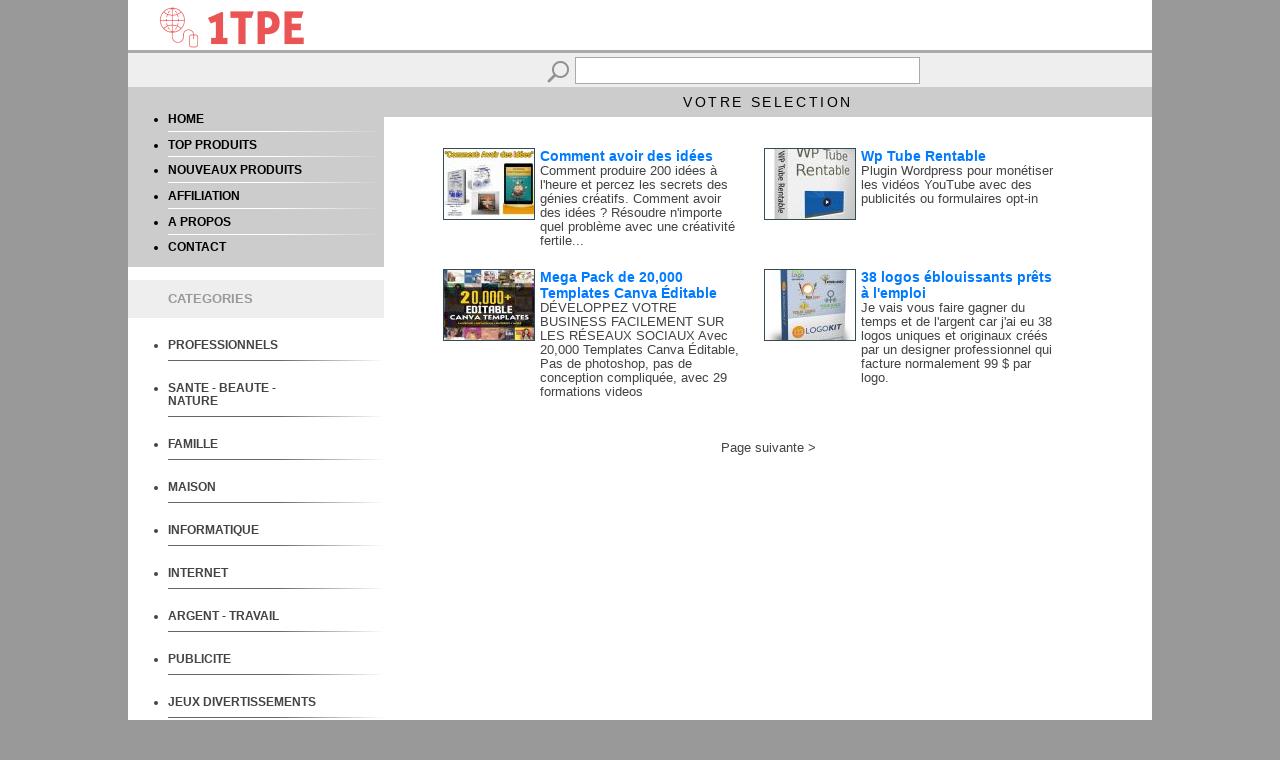

--- FILE ---
content_type: text/html; charset=iso-8859-1
request_url: https://1tpe.fr/store/prod.php?a=ez22&c=802
body_size: 15558
content:
<!DOCTYPE html>
<HTML>
<HEAD>
<TITLE> - 1TPE.com - Votre sélection de produits numériques</TITLE>
<META name="copyright" content="1tpe.com 2015-2016">
<META http-equiv="Content-Type" Content="text/html; charset=ISO-8859-1">
<meta name="viewport" content="width=device-width, initial-scale=1">

<LINK REL="SHORTCUT ICON" href="favicon.ico">

<LINK href="stylehsrespons.css" rel="stylesheet">

<script type="text/javascript">
if (top != self) { 
top.location.href = location.href; 
} 
</script>

<script type="text/javascript">
/***********************************************
* Switch Menu script- by Martial B of https://getElementById.com/
* Modified by Dynamic Drive for format & NS4/IE4 compatibility
* Visit https://www.dynamicdrive.com/ for full source code
***********************************************/
</script>
<script type="text/javascript" src="js/menuside.js" /></script>

</HEAD>

<BODY style="font-size:18px;">

<div id="header" style="background-color:#FFF;">
<div id="conttxtheader">
<img src="./img/New-Logo-transp-p.png">
</div> <!-- FIN div conttxtheader -->
</div> <!-- FIN div header -->

<div id="contenu">

<div id="recherche">
<FORM name="form" method="get" action="prod.php">
<img src="img/search.png" border="0" align="absmiddle"><input type="text" name="q" class="inputform">
<input type="hidden" name="a" value="ez22">
</FORM>
</div> <!-- FIN div recherche -->

<div id="divcentreg">
<div id="menug">
</BR>
<UL>
<li><a href="https://1tpe.fr/store/?a=ez22" class="linksmenug">HOME</a></li>
<hr class="style-one">
<li><a href="prod.php?a=ez22&t=top" class="linksmenug">TOP PRODUITS</a></li>
<hr class="style-one">
<li><a href="prod.php?a=ez22&t=new" class="linksmenug">NOUVEAUX PRODUITS</a></li>
<hr class="style-one">
<li><a href="affiliation.php?a=ez22" class="linksmenug">AFFILIATION</a></li>
<hr class="style-one">
<li><a href="qui.php?a=ez22" class="linksmenug">A PROPOS</a></li>
<hr class="style-one">
<li><a href="contact.php?a=ez22" class="linksmenug">CONTACT</a></li>
</UL>
</div> <!-- FIN div menug -->

<div id="titredivg" style="background-color:#EEE; Color:#999;">
<UL>
CATEGORIES
</UL>
</div> <!-- FIN div titredivg -->



<!-- Keep all menus within masterdiv-->
<div id="masterdiv"> 

<!------------------------------------- début Menu-->
<UL>
<div class="menutitle" onClick="SwitchMenu('sub1')"><a href="#" class="menutitle1"><LI>PROFESSIONNELS</LI></a></div>
<span class="submenu" id="sub1">
<a href="prod.php?a=ez22&c=101" class="submenu1" >- services</a>
<br/>
<a href="prod.php?a=ez22&c=102" class="submenu1" >- produits</a>
<br/>
<a href="prod.php?a=ez22&c=103" class="submenu1" >- management</a>
<br/>
<a href="prod.php?a=ez22&c=104" class="submenu1" >- marketing</a>
<br/>
<a href="prod.php?a=ez22&c=105" class="submenu1" >- e-commerce</a>
<br/>
<a href="prod.php?a=ez22&c=106" class="submenu1" >- ressources</a>
<br/>
<a href="prod.php?a=ez22&c=107" class="submenu1" >- communication</a>
</span>
<hr class="style-two">

<div class="menutitle" onClick="SwitchMenu('sub2')"><a href="#" class="menutitle1"><LI>SANTE - BEAUTE - NATURE</LI></a></div>
<span class="submenu" id="sub2">
<a href="prod.php?a=ez22&c=201" class="submenu1" >- soins</a>
<br/>	
<a href="prod.php?a=ez22&c=202" class="submenu1" >- esthétique</a>
<br/>
<a href="prod.php?a=ez22&c=203" class="submenu1" >- femmes</a>
<br/><a href="prod.php?a=ez22&c=204" class="submenu1" >- homme</a>
<a href="prod.php?a=ez22&c=205" class="submenu1" >- sexualité</a>
<br/>
<a href="prod.php?a=ez22&c=206" class="submenu1" >- alimentation</a>
<br/>
<a href="prod.php?a=ez22&c=207" class="submenu1" >- conseils</a>
<br/>
<a href="prod.php?a=ez22&c=208" class="submenu1" >- assurance</a>
<br/>
<a href="prod.php?a=ez22&c=209" class="submenu1" >- seniors</a>
</span>
<hr class="style-two">

<div class="menutitle" onClick="SwitchMenu('sub3')"><a href="#" class="menutitle1"><LI>FAMILLE</LI></a></div>
<span class="submenu" id="sub3">
<a href="prod.php?a=ez22&c=301" class="submenu1" >- enfants</a>
<br/>	
<a href="prod.php?a=ez22&c=302" class="submenu1" >- consommation</a>
<br/>
<a href="prod.php?a=ez22&c=303" class="submenu1" >- éducation</a>
<br/>
<a href="prod.php?a=ez22&c=304" class="submenu1" >- livres-ebooks</a>
<br/>
<a href="prod.php?a=ez22&c=305" class="submenu1" >- animaux</a>
<br/>
<a href="prod.php?a=ez22&c=306" class="submenu1" >- réception</a>
<br/>
<a href="prod.php?a=ez22&c=307" class="submenu1" >- services</a>
<br/>
<a href="prod.php?a=ez22&c=308" class="submenu1" >- voyages</a>
<br/>
<a href="prod.php?a=ez22&c=309" class="submenu1" >- rencontres</a>
</span>
<hr class="style-two">

<div class="menutitle" onClick="SwitchMenu('sub4')"><a href="#" class="menutitle1"><LI>MAISON</LI></a></div>
<span class="submenu" id="sub4">
<a href="prod.php?a=ez22&c=401" class="submenu1" >- achat-vente</a>
<br/>
<a href="prod.php?a=ez22&c=402" class="submenu1" >- travaux</a>
<br/>
<a href="prod.php?a=ez22&c=403" class="submenu1" >- jardinage</a>
<br/>
<a href="prod.php?a=ez22&c=404" class="submenu1" >- conseils</a>
<br/>
<a href="prod.php?a=ez22&c=406" class="submenu1" >- équipement</a>
</span>
<hr class="style-two">

<div class="menutitle" onClick="SwitchMenu('sub5')"><a href="#" class="menutitle1"><LI>INFORMATIQUE</LI></a></div>
<span class="submenu" id="sub5">
<a href="prod.php?a=ez22&c=501" class="submenu1" >- ordinateur</a>
<br/>
<a href="prod.php?a=ez22&c=502" class="submenu1" >- matériel</a>
<br/>
<a href="prod.php?a=ez22&c=503" class="submenu1" >- logiciels</a>
<br/>
<a href="prod.php?a=ez22&c=504" class="submenu1" >- services</a>
<br/>
<a href="prod.php?a=ez22&c=505" class="submenu1" >- multimedia</a>
<br/>
<a href="prod.php?a=ez22&c=506" class="submenu1" >- mobile</a>
<br/>
<a href="prod.php?a=ez22&c=507" class="submenu1" >- programmation</a>
<br/>
<a href="prod.php?a=ez22&c=508" class="submenu1" >- sécurité</a>
</span>
<hr class="style-two">

<div class="menutitle" onClick="SwitchMenu('sub6')"><a href="#" class="menutitle1"><LI>INTERNET</LI></a></div>
<span class="submenu" id="sub6">
<a href="prod.php?a=ez22&c=601" class="submenu1" >- service online</a>
<br/>
<a href="prod.php?a=ez22&c=602" class="submenu1" >- webmaster</a>
<br/>
<a href="prod.php?a=ez22&c=603" class="submenu1" >- création de sites</a>
<br/>
<a href="prod.php?a=ez22&c=604" class="submenu1" >- e-commerce</a>
<br/>
<a href="prod.php?a=ez22&c=605" class="submenu1" >- logiciels</a>
<br/>
<a href="prod.php?a=ez22&c=606" class="submenu1" >- hébergement</a>
<br/>
<a href="prod.php?a=ez22&c=607" class="submenu1" >- programmation</a>
<br/>
<a href="prod.php?a=ez22&c=608" class="submenu1" >- emails</a>
<br/>
<a href="prod.php?a=ez22&c=609" class="submenu1" >- sécurité</a>
</span>
<hr class="style-two">

<div class="menutitle" onClick="SwitchMenu('sub7')"><a href="#" class="menutitle1"><LI>ARGENT - TRAVAIL</LI></a></div>
<span class="submenu" id="sub7">
<a href="prod.php?a=ez22&c=701" class="submenu1" >- gagner de l'argent</a>
<br/>
<a href="prod.php?a=ez22&c=702" class="submenu1" >- emploi</a>
<br/>
<a href="prod.php?a=ez22&c=703" class="submenu1" >- services</a>
<br/>
<a href="prod.php?a=ez22&c=704" class="submenu1" >- recrutement</a>
<br/>
<a href="prod.php?a=ez22&c=705" class="submenu1" >- formation</a>
<br/>
<a href="prod.php?a=ez22&c=706" class="submenu1" >- banque</a>
<br/>
<a href="prod.php?a=ez22&c=707" class="submenu1" >- investissement</a>
<br/>
<a href="prod.php?a=ez22&c=708" class="submenu1" >- création d'entreprise</a>
</span>
<hr class="style-two">

<div class="menutitle" onClick="SwitchMenu('sub8')"><a href="#" class="menutitle1"><LI>PUBLICITE</LI></a></div>
<span class="submenu" id="sub8">
<a href="prod.php?a=ez22&c=801" class="submenu1" >- régies</a>
<br/>
<a href="prod.php?a=ez22&c=802" class="submenu1" >- conception</a>
<br/>
<a href="prod.php?a=ez22&c=803" class="submenu1" >- conseil</a>
<br/>
<a href="prod.php?a=ez22&c=805" class="submenu1" >- référencement</a>
<br/>
<a href="prod.php?a=ez22&c=806" class="submenu1" >- logiciels</a>
<br/>
<a href="prod.php?a=ez22&c=807" class="submenu1" >- affiliation</a>
</span>
<hr class="style-two">

<div class="menutitle" onClick="SwitchMenu('sub9')"><a href="#" class="menutitle1"><LI>JEUX DIVERTISSEMENTS</LI></a></div>
<span class="submenu" id="sub9">
<a href="prod.php?a=ez22&c=901" class="submenu1" >- jeux en ligne</a>
<br/>
<a href="prod.php?a=ez22&c=902" class="submenu1" >- jeux vidéos</a>
<br/>
<a href="prod.php?a=ez22&c=904" class="submenu1" >- humour</a>
<br/>
<a href="prod.php?a=ez22&c=905" class="submenu1" >- photo-video</a>
<br/>
<a href="prod.php?a=ez22&c=906" class="submenu1" >- musique</a>
<br/>
<a href="prod.php?a=ez22&c=907" class="submenu1" >- hobby</a>
</span>
<hr class="style-two">

<div class="menutitle" onClick="SwitchMenu('sub10')"><a href="#" class="menutitle1"><LI>CULTURE</LI></a></div>
<span class="submenu" id="sub10">
<a href="prod.php?a=ez22&c=1001" class="submenu1" >- histoire</a>
<br/>
<a href="prod.php?a=ez22&c=1003" class="submenu1" >- esotérisme</a>
<br/>
<a href="prod.php?a=ez22&c=1004" class="submenu1" >- langues</a>
<br/>
<a href="prod.php?a=ez22&c=1005" class="submenu1" >- art</a>
<br/>
<a href="prod.php?a=ez22&c=1006" class="submenu1" >- religion</a>
<br/>
<a href="prod.php?a=ez22&c=1007" class="submenu1" >- science</a>
<br/>
<a href="prod.php?a=ez22&c=1008" class="submenu1" >- litérature</a>
<br/>
<a href="prod.php?a=ez22&c=1009" class="submenu1" >- media</a>
</span>
<hr class="style-two">

<div class="menutitle" onClick="SwitchMenu('sub11')"><a href="#" class="menutitle1"><LI>ACHAT SHOPPING</LI></a></div>
<span class="submenu" id="sub11">
<a href="prod.php?a=ez22&c=1101" class="submenu1" >- auto-moto</a>
<br/>
<a href="prod.php?a=ez22&c=1104" class="submenu1" >- multimedia</a>
<br/>
<a href="prod.php?a=ez22&c=1105" class="submenu1" >- divertissement</a>
<br/>
<a href="prod.php?a=ez22&c=1106" class="submenu1" >- cadeaux</a>
<br/>
<a href="prod.php?a=ez22&c=1107" class="submenu1" >- éducation-livres</a>
<br/>
<a href="prod.php?a=ez22&c=1108" class="submenu1" >- professionnels</a>
<br/>
<a href="prod.php?a=ez22&c=1109" class="submenu1" >- maison</a>
</span>
<hr class="style-two">

</div>	
</UL>
<!------------------------------------- Fin Menu-->



</div> <!-- FIN div divcentreg -->


<div id="divcentred">

<div id="titrecentred">
VOTRE SELECTION
</div> <!-- FIN div titrecentred -->

<div id="contdivprod"> <!-- contdivprod -------------------------------------------->

<div id="divproduit">
<div id="divprodimg">
<a  href="https://1tpe.net/go.php?dat=ZXoyMi5oYXJtb3ZlYS4xNQ==&tk=boutic" target="blanck"><img src="https://www.1tpe.net/img/imgprod/13739.jpg" border="0" align="top" style="height:auto; width;95px;"></a>
</div> <!-- FIN div divprodimg -->
<div id="divproddesc">
<a  href="https://1tpe.net/go.php?dat=ZXoyMi5oYXJtb3ZlYS4xNQ==&tk=boutic" target="blanck" class="lienprod" style="color:rgb(0, 123, 255); font-size:14px;">Comment avoir des idées</a>
<BR/>
<a  href="https://1tpe.net/go.php?dat=ZXoyMi5oYXJtb3ZlYS4xNQ==&tk=boutic" target="blanck" class="lienproddscr">
Comment produire 200 idées à l'heure et percez les secrets des génies créatifs. Comment avoir des idées ? Résoudre n'importe quel problème avec une créativité fertile...</a>
</div> <!-- FIN div descrprod -->
<div style="clear: both"></div>
</div> <!-- FIN div divproduit -->
<div id="divproduit">
<div id="divprodimg">
<a  href="https://1tpe.net/go.php?dat=ZXoyMi5saW93ZWIuNjg=&tk=boutic" target="blanck"><img src="https://www.1tpe.net/img/imgprod/17889.jpg" border="0" align="top" style="height:auto; width;95px;"></a>
</div> <!-- FIN div divprodimg -->
<div id="divproddesc">
<a  href="https://1tpe.net/go.php?dat=ZXoyMi5saW93ZWIuNjg=&tk=boutic" target="blanck" class="lienprod" style="color:rgb(0, 123, 255); font-size:14px;">Wp Tube Rentable</a>
<BR/>
<a  href="https://1tpe.net/go.php?dat=ZXoyMi5saW93ZWIuNjg=&tk=boutic" target="blanck" class="lienproddscr">
Plugin Wordpress pour monétiser les vidéos YouTube avec des publicités ou formulaires opt-in</a>
</div> <!-- FIN div descrprod -->
<div style="clear: both"></div>
</div> <!-- FIN div divproduit -->
<div style="clear: both"></div><div id="divproduit">
<div id="divprodimg">
<a  href="https://1tpe.net/go.php?dat=ZXoyMi5zdXBlcjEuNA==&tk=boutic" target="blanck"><img src="https://www.1tpe.net/img/imgprod/36443.jpg" border="0" align="top" style="height:auto; width;95px;"></a>
</div> <!-- FIN div divprodimg -->
<div id="divproddesc">
<a  href="https://1tpe.net/go.php?dat=ZXoyMi5zdXBlcjEuNA==&tk=boutic" target="blanck" class="lienprod" style="color:rgb(0, 123, 255); font-size:14px;">Mega Pack de 20,000 Templates Canva Éditable</a>
<BR/>
<a  href="https://1tpe.net/go.php?dat=ZXoyMi5zdXBlcjEuNA==&tk=boutic" target="blanck" class="lienproddscr">
DÉVELOPPEZ VOTRE BUSINESS FACILEMENT SUR LES RÉSEAUX SOCIAUX Avec 20,000 Templates Canva Éditable, Pas de photoshop, pas de conception compliquée, avec 29 formations videos</a>
</div> <!-- FIN div descrprod -->
<div style="clear: both"></div>
</div> <!-- FIN div divproduit -->
<div id="divproduit">
<div id="divprodimg">
<a  href="https://1tpe.net/go.php?dat=ZXoyMi5jaGFybGVzMjIwLjk=&tk=boutic" target="blanck"><img src="https://www.1tpe.net/img/imgprod/29892.jpg" border="0" align="top" style="height:auto; width;95px;"></a>
</div> <!-- FIN div divprodimg -->
<div id="divproddesc">
<a  href="https://1tpe.net/go.php?dat=ZXoyMi5jaGFybGVzMjIwLjk=&tk=boutic" target="blanck" class="lienprod" style="color:rgb(0, 123, 255); font-size:14px;">38 logos éblouissants prêts à l'emploi</a>
<BR/>
<a  href="https://1tpe.net/go.php?dat=ZXoyMi5jaGFybGVzMjIwLjk=&tk=boutic" target="blanck" class="lienproddscr">
Je vais vous faire gagner du temps et de l'argent car j'ai eu 38 logos uniques et originaux créés par un designer professionnel qui facture normalement 99 $ par logo.</a>
</div> <!-- FIN div descrprod -->
<div style="clear: both"></div>
</div> <!-- FIN div divproduit -->
<div style="clear: both"></div>
<div style="clear: both"></div>
<BR><BR>

<div id="comptprod">
<a href="prod.php?a=ez22&t=&p=2&c=802&q=" class="lienproddscr">Page suivante</a> ></div> <!-- FIN div comptprod -->

<BR><BR>

</div> <!-- FIN div contdivprod ------------------------------------------------------->

<div style="clear: both"></div>

</div> <!-- FIN div divcentred -->

<div style="clear: both"></div>

</div> <!-- FIN div contenu -->

<div id="prefooter">
<a href="https://1tpe.fr/store/?a=ez22" class="lienfooter"><img src="img/home.png" border="0" align="absmiddle" title="Accueil"></a>
&nbsp;&nbsp;
<a href="affiliation.php?a=ez22" class="lienfooter"><img src="img/affi.png" border="0" align="absmiddle" title="Affiliation webmaster"></a>
&nbsp;&nbsp;
<a href="contact.php?a=ez22" class="lienfooter"><img src="img/contact.png" border="0" align="absmiddle" title="Contact"></a>
&nbsp;&nbsp;
<a href="qui.php?a=ez22" class="lienfooter"><img src="img/qui.png" border="0" align="absmiddle" title="A propos"></a>
</div> <!-- FIN div prefooter -->
<div id="footer">
S.M.C. sarl capital 7632 € - SIRET 439 722 430 00048 - APE 6311Z  - <a href="https://www.1tpe.com/cgv.html" class="lienfooter" target="_blank">Conditions générales de vente</a>
</div> <!-- FIN div footer -->




</BODY>
</HTML>

--- FILE ---
content_type: text/css
request_url: https://1tpe.fr/store/stylehsrespons.css
body_size: 6573
content:
html {
height: 100%;
}

body {
margin: 0;
padding: 0;
height: 100%;
min-height: 100%;
background: #999999;
text-align: center;
font-family: Verdana, Arial, SunSans-Regular, Sans-Serif;
}

a:link  {COLOR: #000000; TEXT-DECORATION: underline; }
a:visited { COLOR: #000000; TEXT-DECORATION: underline;}
a:active  { COLOR: #000000; TEXT-DECORATION: underline; }
a:hover {COLOR: #000000; TEXT-DECORATION: none; cursor: hand; transition: all 0.2s linear 0s;}

#header {
background: #34495e;
margin:0px auto 0px auto;
width: 80%;
height: 50px;
border-style: none none solid none;
border-color: #AAA;
COLOR: #FFF;
font-family: Arial;
font-size: 1em;
font-weight: 900;
letter-spacing: 0.18em;
}

#conttxtheader {
position:relative;
float:left;
padding:4px;
margin-left:25px;
}

.txtheader {
font-family: Arial;
font-size: 0.8em;
COLOR: #ff8e01;
font-weight: normal;
letter-spacing: 0.4em;
}

#contenu{
background: #FFFFFF;
margin:0px auto 0px auto;
padding:0px;
width:80%;
height:auto;
text-align: center;
}

#recherche {
background: #eeeeee;
width: 100%;
height: auto;
}

.inputform {
background: #fff;
border: #AAA solid 1px;
color: #666666;
font-size: 1em;
font-weight: 400;
height: 25px;
outline: 0 none;
padding: 0 24px 0 12px;
text-overflow: ellipsis;
width: 30%;
max-width: 400px;
min-width: 150px;
margin-top: 4px;
}

#divcentreg {
float: left;
background: #FFFFFF;		
width:25%;
height: auto;
min-width: 150px;
margin-top: 0;
margin-left: 0;
text-align: left;
}

#divcentred {
float: right;	
background: #ffffff;		
width:75%;
height: auto;
min-width: 150px;
margin-top: 0;
margin-left: 0;
text-align: center;
}


#prefooter {
background: #666666;
margin:0px auto 0px auto;
width: 80%;
height: 42px;
line-height: 42px;
border-style: solid none solid none;
border-color: #AAA;
COLOR: #FFF;
font-family: Arial;
font-size: 0.6em;
}	

#footer {
background: #34495e;
margin:0px auto 10px auto;
width: 80%;
height: 50px;
line-height: 50px;
border-style: solid none solid none;
border-color: #AAA;
COLOR: #FFF;
font-family: Arial;
font-size: 0.6em;
}

a.lienfooter:link  {COLOR: #FFFFFF; TEXT-DECORATION: underline; }
a.lienfooter:visited { COLOR: #FFFFFF; TEXT-DECORATION: underline;}
a.lienfooter:active  { COLOR: #FFFFFF; TEXT-DECORATION: underline; }
a.lienfooter:hover {COLOR: #999999; TEXT-DECORATION: none; cursor: hand; transition: all 0.2s linear 0s;}

#menug {
width: 100%;
height: 180px;
margin-top:0;
margin-bottom:0;
background: #CCCCCC;
font-family: Arial;
font-size: 0.65em;
font-weight: bold;
}

hr.style-one {
background: #fff;
background: linear-gradient(to right, #fff, #fff, #ccc) 0 0 repeat scroll #ccc;
border: none 0;
height: 1px;
width: 100%;
}

hr.style-two {
background: #666;
background: linear-gradient(to right, #666, #666, #fff) 0 0 repeat scroll #fff;
border: none 0;
height: 1px;
width: 100%;
}


a.linksmenug:link  {COLOR: #000000; TEXT-DECORATION: none; }
a.linksmenug:visited { COLOR: #000000; TEXT-DECORATION: none;}
a.linksmenug:active  { COLOR: #000000; TEXT-DECORATION: none; }
a.linksmenug:hover {COLOR: #ff8e01; TEXT-DECORATION: none; cursor: hand; transition: all 0.2s linear 0s;}

#titredivg {
background: #ff8e01;
width: 100%;
height: 38px;	
margin-top:0;
COLOR: #FFFFFF;
font-family: Arial;
font-size: 0.7em;
font-weight: bold;
line-height: 38px;
}

#titrecentred {
width: 100%;
height: 30px;	
background: #cccccc;
font-family: Arial;
font-size: 0.8em;
color: #000000;
Line-height:30px;
letter-spacing: 0.18em;
margin-bottom:10px;
}	

#contdivprod {
margin:0 auto;
height: auto;	
width: 90%;
max-width: 750px;
}

#divproduit {
float:left;
margin-top:3%;
margin-left:3%;
width: 300px;
height: auto;	
}	

#divprodimg {
float:left;
margin-top:0;
margin-left:0;
background: #cccccc;	
width: 90px;
height: 70px;	
border-style: solid;
border-color: #324d54;
border-width:1px;
}

#divproddesc {
float:left;
margin-top:0;
margin-left:5px;
width: 200px;
height: auto;
text-align: left;
font-family: Arial;
font-size: 0.7em;
font-weight: bold;
color:#C66D00;
}	

a.lienprod:link  {COLOR: #C66D00; TEXT-DECORATION: none; }
a.lienprod:visited { COLOR: #C66D00; TEXT-DECORATION: none;}
a.lienprod:active  { COLOR: #C66D00; TEXT-DECORATION: none; }
a.lienprod:hover {COLOR: #ff8e01; TEXT-DECORATION: none; cursor: hand; transition: all 0.2s linear 0s;}

a.lienproddscr:link  {COLOR: #444444; TEXT-DECORATION: none; font-weight: normal;}
a.lienproddscr:visited { COLOR: #444444; TEXT-DECORATION: none; font-weight: normal;}
a.lienproddscr:active  { COLOR: #444444; TEXT-DECORATION: none; font-weight: normal;}
a.lienproddscr:hover {COLOR: #444444; TEXT-DECORATION: none; font-weight: normal; cursor: hand; transition: all 0.2s linear 0s;}

#titrecentred1 {
margin-top:10px;
background: #ff8e01;
width: 100%;
height: 30px;	
COLOR: #000000;
font-family: Arial;
font-size: 0.8em;
line-height: 30px;
}	

#comptprod {
width: 100%;
height: 20px;
font-family: Arial;
font-size: 0.7em;
COLOR: #444;
}	

#txtqui {
margin-top:30px;	
width: 100%;
height: auto;
text-align:left;
font-family: Arial;
font-size: 0.8em;
COLOR: #444;
}

.boutoncontact {
width: 280px;
padding:5px 15px;
background:#ff8e01;
color: #FFF;
border:0 none;
cursor:pointer;
-webkit-border-radius: 5px;
-moz-border-radius: 5px;
border-radius: 5px;
}	
	
.boutoncontact:hover {
background:#DD7A01;
transition: all 0.2s linear 0s;
}	


/* ----------------le menu expand --- */
.menutitle{
cursor:pointer;
margin-top: 20px;
width:150px;
padding:0px;
text-align:left;
font-weight: bold;
FONT-SIZE: 0.65em;
font-family: arial;
z-index:5;
}

a.menutitle1:link    { COLOR: #444; TEXT-DECORATION: none;}
a.menutitle1:visited { COLOR: #444; TEXT-DECORATION: none;}
a.menutitle1:hover   { COLOR: #FF6633; TEXT-DECORATION: none; cursor: hand; transition: all 0.2s linear 0s;}
a.menutitle1:active  { COLOR: #444; TEXT-DECORATION: none;}

.submenu{
margin-top: 0px;
padding:7px;
text-align:left;
font-weight: bold;
FONT-SIZE: 0.7em;
font-family: arial;
z-index:6;
line-height: 25px;
}

a.submenu1:link    { COLOR: #666; TEXT-DECORATION: none;}
a.submenu1:visited { COLOR: #666; TEXT-DECORATION: none;}
a.submenu1:hover   { COLOR: #FF6633; TEXT-DECORATION: none; cursor: hand; transition: all 0.2s linear 0s;}
a.submenu1:active  { COLOR: #666; TEXT-DECORATION: none;}


@media only screen and (max-width:800px) {
#header {
width:100%;
}
#conttxtheader {
float:none;
}
#contenu {
width:100%;
}
#divcentreg {
width:100%;
}
#divcentred {
width:100%;
}
#prefooter {
width:100%;
}
#footer {
width:100%;
height: auto;
}	
hr.style-one {
display:none;
}	
hr.style-two {
display:none;
}	
#menug {
height: 120px;
}	
.menutitle{
margin-top: 0;
}
.submenu{
padding:7px;
line-height: 15px;
}
}


